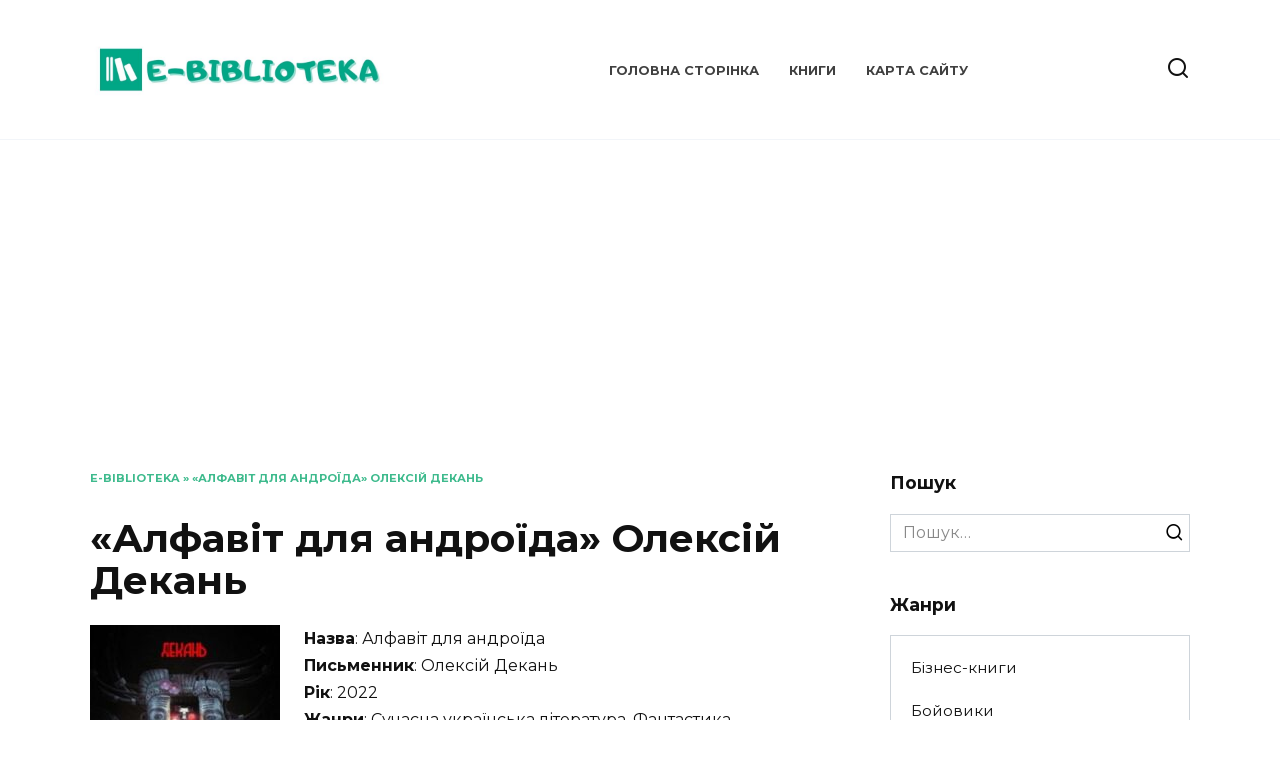

--- FILE ---
content_type: text/html; charset=UTF-8
request_url: https://ebiblioteka.com.ua/alfavit-dlia-androida-oleksiy-dekan/
body_size: 16749
content:
<!doctype html>
<html lang="uk">
<head>
	<meta charset="UTF-8">
	<meta name="viewport" content="width=device-width, initial-scale=1">

	<meta name='robots' content='index, follow, max-image-preview:large, max-snippet:-1, max-video-preview:-1' />
	<style>img:is([sizes="auto" i], [sizes^="auto," i]) { contain-intrinsic-size: 3000px 1500px }</style>
	
	<!-- This site is optimized with the Yoast SEO plugin v19.3 - https://yoast.com/wordpress/plugins/seo/ -->
	<title>«Алфавіт для андроїда» Олексій Декань 🔥 Скачати (Завантажити) безкоштовно книгу (txt, rtf, pdf, epub, fb2) 🇺🇦УКРАЇНСЬКОЮ мовою</title>
	<meta name="description" content="📩 Скачати книгу «Алфавіт для андроїда» Олексій Декань 🇺🇦УКРАЇНСЬКОЮ мовою🇺🇦 на телефон, ipad, iphone, android у форматах txt, rtf, pdf, epub, fb2. Читати та слухати онлайн БЕЗКОШТОВНО!" />
	<link rel="canonical" href="https://ebiblioteka.com.ua/alfavit-dlia-androida-oleksiy-dekan/" />
	<meta property="og:locale" content="uk_UA" />
	<meta property="og:type" content="article" />
	<meta property="og:title" content="«Алфавіт для андроїда» Олексій Декань 🔥 Скачати (Завантажити) безкоштовно книгу (txt, rtf, pdf, epub, fb2) 🇺🇦УКРАЇНСЬКОЮ мовою" />
	<meta property="og:description" content="📩 Скачати книгу «Алфавіт для андроїда» Олексій Декань 🇺🇦УКРАЇНСЬКОЮ мовою🇺🇦 на телефон, ipad, iphone, android у форматах txt, rtf, pdf, epub, fb2. Читати та слухати онлайн БЕЗКОШТОВНО!" />
	<meta property="og:url" content="https://ebiblioteka.com.ua/alfavit-dlia-androida-oleksiy-dekan/" />
	<meta property="og:site_name" content="E-Biblioteka" />
	<meta property="article:published_time" content="2023-02-26T09:30:15+00:00" />
	<meta property="og:image" content="https://ebiblioteka.com.ua/wp-content/uploads/2023/02/alfavit-dlya-androyida-237x375-1-190x300-1.jpg" />
	<meta property="og:image:width" content="190" />
	<meta property="og:image:height" content="300" />
	<meta property="og:image:type" content="image/jpeg" />
	<meta name="author" content="mrfomin92" />
	<meta name="twitter:card" content="summary_large_image" />
	<meta name="twitter:label1" content="Автор" />
	<meta name="twitter:data1" content="mrfomin92" />
	<script type="application/ld+json" class="yoast-schema-graph">{"@context":"https://schema.org","@graph":[{"@type":"WebSite","@id":"https://ebiblioteka.com.ua/#website","url":"https://ebiblioteka.com.ua/","name":"E-Biblioteka","description":"","potentialAction":[{"@type":"SearchAction","target":{"@type":"EntryPoint","urlTemplate":"https://ebiblioteka.com.ua/?s={search_term_string}"},"query-input":"required name=search_term_string"}],"inLanguage":"uk"},{"@type":"ImageObject","inLanguage":"uk","@id":"https://ebiblioteka.com.ua/alfavit-dlia-androida-oleksiy-dekan/#primaryimage","url":"https://ebiblioteka.com.ua/wp-content/uploads/2023/02/alfavit-dlya-androyida-237x375-1-190x300-1.jpg","contentUrl":"https://ebiblioteka.com.ua/wp-content/uploads/2023/02/alfavit-dlya-androyida-237x375-1-190x300-1.jpg","width":190,"height":300,"caption":"«Алфавіт для андроїда» Олексій Декань"},{"@type":"WebPage","@id":"https://ebiblioteka.com.ua/alfavit-dlia-androida-oleksiy-dekan/","url":"https://ebiblioteka.com.ua/alfavit-dlia-androida-oleksiy-dekan/","name":"«Алфавіт для андроїда» Олексій Декань 🔥 Скачати (Завантажити) безкоштовно книгу (txt, rtf, pdf, epub, fb2) 🇺🇦УКРАЇНСЬКОЮ мовою","isPartOf":{"@id":"https://ebiblioteka.com.ua/#website"},"primaryImageOfPage":{"@id":"https://ebiblioteka.com.ua/alfavit-dlia-androida-oleksiy-dekan/#primaryimage"},"datePublished":"2023-02-26T09:30:15+00:00","dateModified":"2023-02-26T09:30:15+00:00","author":{"@id":"https://ebiblioteka.com.ua/#/schema/person/9d85b73964a41fdb8040387cb4e2b0e7"},"description":"📩 Скачати книгу «Алфавіт для андроїда» Олексій Декань 🇺🇦УКРАЇНСЬКОЮ мовою🇺🇦 на телефон, ipad, iphone, android у форматах txt, rtf, pdf, epub, fb2. Читати та слухати онлайн БЕЗКОШТОВНО!","breadcrumb":{"@id":"https://ebiblioteka.com.ua/alfavit-dlia-androida-oleksiy-dekan/#breadcrumb"},"inLanguage":"uk","potentialAction":[{"@type":"ReadAction","target":["https://ebiblioteka.com.ua/alfavit-dlia-androida-oleksiy-dekan/"]}]},{"@type":"BreadcrumbList","@id":"https://ebiblioteka.com.ua/alfavit-dlia-androida-oleksiy-dekan/#breadcrumb","itemListElement":[{"@type":"ListItem","position":1,"name":"E-biblioteka","item":"https://ebiblioteka.com.ua/"},{"@type":"ListItem","position":2,"name":"«Алфавіт для андроїда» Олексій Декань"}]},{"@type":"Person","@id":"https://ebiblioteka.com.ua/#/schema/person/9d85b73964a41fdb8040387cb4e2b0e7","name":"mrfomin92","image":{"@type":"ImageObject","inLanguage":"uk","@id":"https://ebiblioteka.com.ua/#/schema/person/image/","url":"https://secure.gravatar.com/avatar/5eef3f97af594a0272e05122478721aca12387dc38aa6505dea64826bc8072be?s=96&d=mm&r=g","contentUrl":"https://secure.gravatar.com/avatar/5eef3f97af594a0272e05122478721aca12387dc38aa6505dea64826bc8072be?s=96&d=mm&r=g","caption":"mrfomin92"},"sameAs":["https://ebiblioteka.com.ua"]}]}</script>
	<!-- / Yoast SEO plugin. -->


<link rel='dns-prefetch' href='//fonts.googleapis.com' />
<link rel="alternate" type="application/rss+xml" title="E-Biblioteka &raquo; «Алфавіт для андроїда» Олексій Декань Канал коментарів" href="https://ebiblioteka.com.ua/alfavit-dlia-androida-oleksiy-dekan/feed/" />
<script type="text/javascript">
/* <![CDATA[ */
window._wpemojiSettings = {"baseUrl":"https:\/\/s.w.org\/images\/core\/emoji\/16.0.1\/72x72\/","ext":".png","svgUrl":"https:\/\/s.w.org\/images\/core\/emoji\/16.0.1\/svg\/","svgExt":".svg","source":{"concatemoji":"https:\/\/ebiblioteka.com.ua\/wp-includes\/js\/wp-emoji-release.min.js?ver=6.8.3"}};
/*! This file is auto-generated */
!function(s,n){var o,i,e;function c(e){try{var t={supportTests:e,timestamp:(new Date).valueOf()};sessionStorage.setItem(o,JSON.stringify(t))}catch(e){}}function p(e,t,n){e.clearRect(0,0,e.canvas.width,e.canvas.height),e.fillText(t,0,0);var t=new Uint32Array(e.getImageData(0,0,e.canvas.width,e.canvas.height).data),a=(e.clearRect(0,0,e.canvas.width,e.canvas.height),e.fillText(n,0,0),new Uint32Array(e.getImageData(0,0,e.canvas.width,e.canvas.height).data));return t.every(function(e,t){return e===a[t]})}function u(e,t){e.clearRect(0,0,e.canvas.width,e.canvas.height),e.fillText(t,0,0);for(var n=e.getImageData(16,16,1,1),a=0;a<n.data.length;a++)if(0!==n.data[a])return!1;return!0}function f(e,t,n,a){switch(t){case"flag":return n(e,"\ud83c\udff3\ufe0f\u200d\u26a7\ufe0f","\ud83c\udff3\ufe0f\u200b\u26a7\ufe0f")?!1:!n(e,"\ud83c\udde8\ud83c\uddf6","\ud83c\udde8\u200b\ud83c\uddf6")&&!n(e,"\ud83c\udff4\udb40\udc67\udb40\udc62\udb40\udc65\udb40\udc6e\udb40\udc67\udb40\udc7f","\ud83c\udff4\u200b\udb40\udc67\u200b\udb40\udc62\u200b\udb40\udc65\u200b\udb40\udc6e\u200b\udb40\udc67\u200b\udb40\udc7f");case"emoji":return!a(e,"\ud83e\udedf")}return!1}function g(e,t,n,a){var r="undefined"!=typeof WorkerGlobalScope&&self instanceof WorkerGlobalScope?new OffscreenCanvas(300,150):s.createElement("canvas"),o=r.getContext("2d",{willReadFrequently:!0}),i=(o.textBaseline="top",o.font="600 32px Arial",{});return e.forEach(function(e){i[e]=t(o,e,n,a)}),i}function t(e){var t=s.createElement("script");t.src=e,t.defer=!0,s.head.appendChild(t)}"undefined"!=typeof Promise&&(o="wpEmojiSettingsSupports",i=["flag","emoji"],n.supports={everything:!0,everythingExceptFlag:!0},e=new Promise(function(e){s.addEventListener("DOMContentLoaded",e,{once:!0})}),new Promise(function(t){var n=function(){try{var e=JSON.parse(sessionStorage.getItem(o));if("object"==typeof e&&"number"==typeof e.timestamp&&(new Date).valueOf()<e.timestamp+604800&&"object"==typeof e.supportTests)return e.supportTests}catch(e){}return null}();if(!n){if("undefined"!=typeof Worker&&"undefined"!=typeof OffscreenCanvas&&"undefined"!=typeof URL&&URL.createObjectURL&&"undefined"!=typeof Blob)try{var e="postMessage("+g.toString()+"("+[JSON.stringify(i),f.toString(),p.toString(),u.toString()].join(",")+"));",a=new Blob([e],{type:"text/javascript"}),r=new Worker(URL.createObjectURL(a),{name:"wpTestEmojiSupports"});return void(r.onmessage=function(e){c(n=e.data),r.terminate(),t(n)})}catch(e){}c(n=g(i,f,p,u))}t(n)}).then(function(e){for(var t in e)n.supports[t]=e[t],n.supports.everything=n.supports.everything&&n.supports[t],"flag"!==t&&(n.supports.everythingExceptFlag=n.supports.everythingExceptFlag&&n.supports[t]);n.supports.everythingExceptFlag=n.supports.everythingExceptFlag&&!n.supports.flag,n.DOMReady=!1,n.readyCallback=function(){n.DOMReady=!0}}).then(function(){return e}).then(function(){var e;n.supports.everything||(n.readyCallback(),(e=n.source||{}).concatemoji?t(e.concatemoji):e.wpemoji&&e.twemoji&&(t(e.twemoji),t(e.wpemoji)))}))}((window,document),window._wpemojiSettings);
/* ]]> */
</script>

<style id='wp-emoji-styles-inline-css' type='text/css'>

	img.wp-smiley, img.emoji {
		display: inline !important;
		border: none !important;
		box-shadow: none !important;
		height: 1em !important;
		width: 1em !important;
		margin: 0 0.07em !important;
		vertical-align: -0.1em !important;
		background: none !important;
		padding: 0 !important;
	}
</style>
<link rel='stylesheet' id='wp-block-library-css' href='https://ebiblioteka.com.ua/wp-includes/css/dist/block-library/style.min.css?ver=6.8.3'  media='all' />
<style id='wp-block-library-theme-inline-css' type='text/css'>
.wp-block-audio :where(figcaption){color:#555;font-size:13px;text-align:center}.is-dark-theme .wp-block-audio :where(figcaption){color:#ffffffa6}.wp-block-audio{margin:0 0 1em}.wp-block-code{border:1px solid #ccc;border-radius:4px;font-family:Menlo,Consolas,monaco,monospace;padding:.8em 1em}.wp-block-embed :where(figcaption){color:#555;font-size:13px;text-align:center}.is-dark-theme .wp-block-embed :where(figcaption){color:#ffffffa6}.wp-block-embed{margin:0 0 1em}.blocks-gallery-caption{color:#555;font-size:13px;text-align:center}.is-dark-theme .blocks-gallery-caption{color:#ffffffa6}:root :where(.wp-block-image figcaption){color:#555;font-size:13px;text-align:center}.is-dark-theme :root :where(.wp-block-image figcaption){color:#ffffffa6}.wp-block-image{margin:0 0 1em}.wp-block-pullquote{border-bottom:4px solid;border-top:4px solid;color:currentColor;margin-bottom:1.75em}.wp-block-pullquote cite,.wp-block-pullquote footer,.wp-block-pullquote__citation{color:currentColor;font-size:.8125em;font-style:normal;text-transform:uppercase}.wp-block-quote{border-left:.25em solid;margin:0 0 1.75em;padding-left:1em}.wp-block-quote cite,.wp-block-quote footer{color:currentColor;font-size:.8125em;font-style:normal;position:relative}.wp-block-quote:where(.has-text-align-right){border-left:none;border-right:.25em solid;padding-left:0;padding-right:1em}.wp-block-quote:where(.has-text-align-center){border:none;padding-left:0}.wp-block-quote.is-large,.wp-block-quote.is-style-large,.wp-block-quote:where(.is-style-plain){border:none}.wp-block-search .wp-block-search__label{font-weight:700}.wp-block-search__button{border:1px solid #ccc;padding:.375em .625em}:where(.wp-block-group.has-background){padding:1.25em 2.375em}.wp-block-separator.has-css-opacity{opacity:.4}.wp-block-separator{border:none;border-bottom:2px solid;margin-left:auto;margin-right:auto}.wp-block-separator.has-alpha-channel-opacity{opacity:1}.wp-block-separator:not(.is-style-wide):not(.is-style-dots){width:100px}.wp-block-separator.has-background:not(.is-style-dots){border-bottom:none;height:1px}.wp-block-separator.has-background:not(.is-style-wide):not(.is-style-dots){height:2px}.wp-block-table{margin:0 0 1em}.wp-block-table td,.wp-block-table th{word-break:normal}.wp-block-table :where(figcaption){color:#555;font-size:13px;text-align:center}.is-dark-theme .wp-block-table :where(figcaption){color:#ffffffa6}.wp-block-video :where(figcaption){color:#555;font-size:13px;text-align:center}.is-dark-theme .wp-block-video :where(figcaption){color:#ffffffa6}.wp-block-video{margin:0 0 1em}:root :where(.wp-block-template-part.has-background){margin-bottom:0;margin-top:0;padding:1.25em 2.375em}
</style>
<style id='classic-theme-styles-inline-css' type='text/css'>
/*! This file is auto-generated */
.wp-block-button__link{color:#fff;background-color:#32373c;border-radius:9999px;box-shadow:none;text-decoration:none;padding:calc(.667em + 2px) calc(1.333em + 2px);font-size:1.125em}.wp-block-file__button{background:#32373c;color:#fff;text-decoration:none}
</style>
<style id='global-styles-inline-css' type='text/css'>
:root{--wp--preset--aspect-ratio--square: 1;--wp--preset--aspect-ratio--4-3: 4/3;--wp--preset--aspect-ratio--3-4: 3/4;--wp--preset--aspect-ratio--3-2: 3/2;--wp--preset--aspect-ratio--2-3: 2/3;--wp--preset--aspect-ratio--16-9: 16/9;--wp--preset--aspect-ratio--9-16: 9/16;--wp--preset--color--black: #000000;--wp--preset--color--cyan-bluish-gray: #abb8c3;--wp--preset--color--white: #ffffff;--wp--preset--color--pale-pink: #f78da7;--wp--preset--color--vivid-red: #cf2e2e;--wp--preset--color--luminous-vivid-orange: #ff6900;--wp--preset--color--luminous-vivid-amber: #fcb900;--wp--preset--color--light-green-cyan: #7bdcb5;--wp--preset--color--vivid-green-cyan: #00d084;--wp--preset--color--pale-cyan-blue: #8ed1fc;--wp--preset--color--vivid-cyan-blue: #0693e3;--wp--preset--color--vivid-purple: #9b51e0;--wp--preset--gradient--vivid-cyan-blue-to-vivid-purple: linear-gradient(135deg,rgba(6,147,227,1) 0%,rgb(155,81,224) 100%);--wp--preset--gradient--light-green-cyan-to-vivid-green-cyan: linear-gradient(135deg,rgb(122,220,180) 0%,rgb(0,208,130) 100%);--wp--preset--gradient--luminous-vivid-amber-to-luminous-vivid-orange: linear-gradient(135deg,rgba(252,185,0,1) 0%,rgba(255,105,0,1) 100%);--wp--preset--gradient--luminous-vivid-orange-to-vivid-red: linear-gradient(135deg,rgba(255,105,0,1) 0%,rgb(207,46,46) 100%);--wp--preset--gradient--very-light-gray-to-cyan-bluish-gray: linear-gradient(135deg,rgb(238,238,238) 0%,rgb(169,184,195) 100%);--wp--preset--gradient--cool-to-warm-spectrum: linear-gradient(135deg,rgb(74,234,220) 0%,rgb(151,120,209) 20%,rgb(207,42,186) 40%,rgb(238,44,130) 60%,rgb(251,105,98) 80%,rgb(254,248,76) 100%);--wp--preset--gradient--blush-light-purple: linear-gradient(135deg,rgb(255,206,236) 0%,rgb(152,150,240) 100%);--wp--preset--gradient--blush-bordeaux: linear-gradient(135deg,rgb(254,205,165) 0%,rgb(254,45,45) 50%,rgb(107,0,62) 100%);--wp--preset--gradient--luminous-dusk: linear-gradient(135deg,rgb(255,203,112) 0%,rgb(199,81,192) 50%,rgb(65,88,208) 100%);--wp--preset--gradient--pale-ocean: linear-gradient(135deg,rgb(255,245,203) 0%,rgb(182,227,212) 50%,rgb(51,167,181) 100%);--wp--preset--gradient--electric-grass: linear-gradient(135deg,rgb(202,248,128) 0%,rgb(113,206,126) 100%);--wp--preset--gradient--midnight: linear-gradient(135deg,rgb(2,3,129) 0%,rgb(40,116,252) 100%);--wp--preset--font-size--small: 19.5px;--wp--preset--font-size--medium: 20px;--wp--preset--font-size--large: 36.5px;--wp--preset--font-size--x-large: 42px;--wp--preset--font-size--normal: 22px;--wp--preset--font-size--huge: 49.5px;--wp--preset--spacing--20: 0.44rem;--wp--preset--spacing--30: 0.67rem;--wp--preset--spacing--40: 1rem;--wp--preset--spacing--50: 1.5rem;--wp--preset--spacing--60: 2.25rem;--wp--preset--spacing--70: 3.38rem;--wp--preset--spacing--80: 5.06rem;--wp--preset--shadow--natural: 6px 6px 9px rgba(0, 0, 0, 0.2);--wp--preset--shadow--deep: 12px 12px 50px rgba(0, 0, 0, 0.4);--wp--preset--shadow--sharp: 6px 6px 0px rgba(0, 0, 0, 0.2);--wp--preset--shadow--outlined: 6px 6px 0px -3px rgba(255, 255, 255, 1), 6px 6px rgba(0, 0, 0, 1);--wp--preset--shadow--crisp: 6px 6px 0px rgba(0, 0, 0, 1);}:where(.is-layout-flex){gap: 0.5em;}:where(.is-layout-grid){gap: 0.5em;}body .is-layout-flex{display: flex;}.is-layout-flex{flex-wrap: wrap;align-items: center;}.is-layout-flex > :is(*, div){margin: 0;}body .is-layout-grid{display: grid;}.is-layout-grid > :is(*, div){margin: 0;}:where(.wp-block-columns.is-layout-flex){gap: 2em;}:where(.wp-block-columns.is-layout-grid){gap: 2em;}:where(.wp-block-post-template.is-layout-flex){gap: 1.25em;}:where(.wp-block-post-template.is-layout-grid){gap: 1.25em;}.has-black-color{color: var(--wp--preset--color--black) !important;}.has-cyan-bluish-gray-color{color: var(--wp--preset--color--cyan-bluish-gray) !important;}.has-white-color{color: var(--wp--preset--color--white) !important;}.has-pale-pink-color{color: var(--wp--preset--color--pale-pink) !important;}.has-vivid-red-color{color: var(--wp--preset--color--vivid-red) !important;}.has-luminous-vivid-orange-color{color: var(--wp--preset--color--luminous-vivid-orange) !important;}.has-luminous-vivid-amber-color{color: var(--wp--preset--color--luminous-vivid-amber) !important;}.has-light-green-cyan-color{color: var(--wp--preset--color--light-green-cyan) !important;}.has-vivid-green-cyan-color{color: var(--wp--preset--color--vivid-green-cyan) !important;}.has-pale-cyan-blue-color{color: var(--wp--preset--color--pale-cyan-blue) !important;}.has-vivid-cyan-blue-color{color: var(--wp--preset--color--vivid-cyan-blue) !important;}.has-vivid-purple-color{color: var(--wp--preset--color--vivid-purple) !important;}.has-black-background-color{background-color: var(--wp--preset--color--black) !important;}.has-cyan-bluish-gray-background-color{background-color: var(--wp--preset--color--cyan-bluish-gray) !important;}.has-white-background-color{background-color: var(--wp--preset--color--white) !important;}.has-pale-pink-background-color{background-color: var(--wp--preset--color--pale-pink) !important;}.has-vivid-red-background-color{background-color: var(--wp--preset--color--vivid-red) !important;}.has-luminous-vivid-orange-background-color{background-color: var(--wp--preset--color--luminous-vivid-orange) !important;}.has-luminous-vivid-amber-background-color{background-color: var(--wp--preset--color--luminous-vivid-amber) !important;}.has-light-green-cyan-background-color{background-color: var(--wp--preset--color--light-green-cyan) !important;}.has-vivid-green-cyan-background-color{background-color: var(--wp--preset--color--vivid-green-cyan) !important;}.has-pale-cyan-blue-background-color{background-color: var(--wp--preset--color--pale-cyan-blue) !important;}.has-vivid-cyan-blue-background-color{background-color: var(--wp--preset--color--vivid-cyan-blue) !important;}.has-vivid-purple-background-color{background-color: var(--wp--preset--color--vivid-purple) !important;}.has-black-border-color{border-color: var(--wp--preset--color--black) !important;}.has-cyan-bluish-gray-border-color{border-color: var(--wp--preset--color--cyan-bluish-gray) !important;}.has-white-border-color{border-color: var(--wp--preset--color--white) !important;}.has-pale-pink-border-color{border-color: var(--wp--preset--color--pale-pink) !important;}.has-vivid-red-border-color{border-color: var(--wp--preset--color--vivid-red) !important;}.has-luminous-vivid-orange-border-color{border-color: var(--wp--preset--color--luminous-vivid-orange) !important;}.has-luminous-vivid-amber-border-color{border-color: var(--wp--preset--color--luminous-vivid-amber) !important;}.has-light-green-cyan-border-color{border-color: var(--wp--preset--color--light-green-cyan) !important;}.has-vivid-green-cyan-border-color{border-color: var(--wp--preset--color--vivid-green-cyan) !important;}.has-pale-cyan-blue-border-color{border-color: var(--wp--preset--color--pale-cyan-blue) !important;}.has-vivid-cyan-blue-border-color{border-color: var(--wp--preset--color--vivid-cyan-blue) !important;}.has-vivid-purple-border-color{border-color: var(--wp--preset--color--vivid-purple) !important;}.has-vivid-cyan-blue-to-vivid-purple-gradient-background{background: var(--wp--preset--gradient--vivid-cyan-blue-to-vivid-purple) !important;}.has-light-green-cyan-to-vivid-green-cyan-gradient-background{background: var(--wp--preset--gradient--light-green-cyan-to-vivid-green-cyan) !important;}.has-luminous-vivid-amber-to-luminous-vivid-orange-gradient-background{background: var(--wp--preset--gradient--luminous-vivid-amber-to-luminous-vivid-orange) !important;}.has-luminous-vivid-orange-to-vivid-red-gradient-background{background: var(--wp--preset--gradient--luminous-vivid-orange-to-vivid-red) !important;}.has-very-light-gray-to-cyan-bluish-gray-gradient-background{background: var(--wp--preset--gradient--very-light-gray-to-cyan-bluish-gray) !important;}.has-cool-to-warm-spectrum-gradient-background{background: var(--wp--preset--gradient--cool-to-warm-spectrum) !important;}.has-blush-light-purple-gradient-background{background: var(--wp--preset--gradient--blush-light-purple) !important;}.has-blush-bordeaux-gradient-background{background: var(--wp--preset--gradient--blush-bordeaux) !important;}.has-luminous-dusk-gradient-background{background: var(--wp--preset--gradient--luminous-dusk) !important;}.has-pale-ocean-gradient-background{background: var(--wp--preset--gradient--pale-ocean) !important;}.has-electric-grass-gradient-background{background: var(--wp--preset--gradient--electric-grass) !important;}.has-midnight-gradient-background{background: var(--wp--preset--gradient--midnight) !important;}.has-small-font-size{font-size: var(--wp--preset--font-size--small) !important;}.has-medium-font-size{font-size: var(--wp--preset--font-size--medium) !important;}.has-large-font-size{font-size: var(--wp--preset--font-size--large) !important;}.has-x-large-font-size{font-size: var(--wp--preset--font-size--x-large) !important;}
:where(.wp-block-post-template.is-layout-flex){gap: 1.25em;}:where(.wp-block-post-template.is-layout-grid){gap: 1.25em;}
:where(.wp-block-columns.is-layout-flex){gap: 2em;}:where(.wp-block-columns.is-layout-grid){gap: 2em;}
:root :where(.wp-block-pullquote){font-size: 1.5em;line-height: 1.6;}
</style>
<link rel='stylesheet' id='google-fonts-css' href='https://fonts.googleapis.com/css?family=Montserrat%3A400%2C400i%2C700&#038;subset=cyrillic&#038;display=swap&#038;ver=6.8.3'  media='all' />
<link rel='stylesheet' id='reboot-style-css' href='https://ebiblioteka.com.ua/wp-content/themes/reboot/assets/css/style.min.css?ver=1.4.3'  media='all' />
<script type="text/javascript" src="https://ebiblioteka.com.ua/wp-includes/js/jquery/jquery.min.js?ver=3.7.1" id="jquery-core-js"></script>
<script type="text/javascript" src="https://ebiblioteka.com.ua/wp-includes/js/jquery/jquery-migrate.min.js?ver=3.4.1" id="jquery-migrate-js"></script>
<link rel="https://api.w.org/" href="https://ebiblioteka.com.ua/wp-json/" /><link rel="alternate" title="JSON" type="application/json" href="https://ebiblioteka.com.ua/wp-json/wp/v2/posts/7556" /><link rel="EditURI" type="application/rsd+xml" title="RSD" href="https://ebiblioteka.com.ua/xmlrpc.php?rsd" />
<meta name="generator" content="WordPress 6.8.3" />
<link rel='shortlink' href='https://ebiblioteka.com.ua/?p=7556' />
<link rel="alternate" title="oEmbed (JSON)" type="application/json+oembed" href="https://ebiblioteka.com.ua/wp-json/oembed/1.0/embed?url=https%3A%2F%2Febiblioteka.com.ua%2Falfavit-dlia-androida-oleksiy-dekan%2F" />
<link rel="alternate" title="oEmbed (XML)" type="text/xml+oembed" href="https://ebiblioteka.com.ua/wp-json/oembed/1.0/embed?url=https%3A%2F%2Febiblioteka.com.ua%2Falfavit-dlia-androida-oleksiy-dekan%2F&#038;format=xml" />
<link rel="preload" href="https://ebiblioteka.com.ua/wp-content/themes/reboot/assets/fonts/wpshop-core.ttf" as="font" crossorigin>
    <style>::selection, .card-slider__category, .card-slider-container .swiper-pagination-bullet-active, .post-card--grid .post-card__thumbnail:before, .post-card:not(.post-card--small) .post-card__thumbnail a:before, .post-card:not(.post-card--small) .post-card__category,  .post-box--high .post-box__category span, .post-box--wide .post-box__category span, .page-separator, .pagination .nav-links .page-numbers:not(.dots):not(.current):before, .btn, .btn-primary:hover, .btn-primary:not(:disabled):not(.disabled).active, .btn-primary:not(:disabled):not(.disabled):active, .show>.btn-primary.dropdown-toggle, .comment-respond .form-submit input, .page-links__item{background-color:#0faa71}.entry-image--big .entry-image__body .post-card__category a, .home-text ul:not([class])>li:before, .page-content ul:not([class])>li:before, .taxonomy-description ul:not([class])>li:before, .widget-area .widget_categories ul.menu li a:before, .widget-area .widget_categories ul.menu li span:before, .widget-area .widget_categories>ul li a:before, .widget-area .widget_categories>ul li span:before, .widget-area .widget_nav_menu ul.menu li a:before, .widget-area .widget_nav_menu ul.menu li span:before, .widget-area .widget_nav_menu>ul li a:before, .widget-area .widget_nav_menu>ul li span:before, .page-links .page-numbers:not(.dots):not(.current):before, .page-links .post-page-numbers:not(.dots):not(.current):before, .pagination .nav-links .page-numbers:not(.dots):not(.current):before, .pagination .nav-links .post-page-numbers:not(.dots):not(.current):before, .entry-image--full .entry-image__body .post-card__category a, .entry-image--fullscreen .entry-image__body .post-card__category a, .entry-image--wide .entry-image__body .post-card__category a{background-color:#0faa71}.comment-respond input:focus, select:focus, textarea:focus, .post-card--grid.post-card--thumbnail-no, .post-card--standard:after, .post-card--related.post-card--thumbnail-no:hover, .spoiler-box, .btn-primary, .btn-primary:hover, .btn-primary:not(:disabled):not(.disabled).active, .btn-primary:not(:disabled):not(.disabled):active, .show>.btn-primary.dropdown-toggle, .inp:focus, .entry-tag:focus, .entry-tag:hover, .search-screen .search-form .search-field:focus, .entry-content ul:not([class])>li:before, .text-content ul:not([class])>li:before, .page-content ul:not([class])>li:before, .taxonomy-description ul:not([class])>li:before, .entry-content blockquote,
        .input:focus, input[type=color]:focus, input[type=date]:focus, input[type=datetime-local]:focus, input[type=datetime]:focus, input[type=email]:focus, input[type=month]:focus, input[type=number]:focus, input[type=password]:focus, input[type=range]:focus, input[type=search]:focus, input[type=tel]:focus, input[type=text]:focus, input[type=time]:focus, input[type=url]:focus, input[type=week]:focus, select:focus, textarea:focus{border-color:#0faa71 !important}.post-card--small .post-card__category, .post-card__author:before, .post-card__comments:before, .post-card__date:before, .post-card__like:before, .post-card__views:before, .entry-author:before, .entry-date:before, .entry-time:before, .entry-views:before, .entry-content ol:not([class])>li:before, .text-content ol:not([class])>li:before, .entry-content blockquote:before, .spoiler-box__title:after, .search-icon:hover:before, .search-form .search-submit:hover:before, .star-rating-item.hover,
        .comment-list .bypostauthor>.comment-body .comment-author:after,
        .breadcrumb a, .breadcrumb span,
        .search-screen .search-form .search-submit:before, 
        .star-rating--score-1:not(.hover) .star-rating-item:nth-child(1),
        .star-rating--score-2:not(.hover) .star-rating-item:nth-child(1), .star-rating--score-2:not(.hover) .star-rating-item:nth-child(2),
        .star-rating--score-3:not(.hover) .star-rating-item:nth-child(1), .star-rating--score-3:not(.hover) .star-rating-item:nth-child(2), .star-rating--score-3:not(.hover) .star-rating-item:nth-child(3),
        .star-rating--score-4:not(.hover) .star-rating-item:nth-child(1), .star-rating--score-4:not(.hover) .star-rating-item:nth-child(2), .star-rating--score-4:not(.hover) .star-rating-item:nth-child(3), .star-rating--score-4:not(.hover) .star-rating-item:nth-child(4),
        .star-rating--score-5:not(.hover) .star-rating-item:nth-child(1), .star-rating--score-5:not(.hover) .star-rating-item:nth-child(2), .star-rating--score-5:not(.hover) .star-rating-item:nth-child(3), .star-rating--score-5:not(.hover) .star-rating-item:nth-child(4), .star-rating--score-5:not(.hover) .star-rating-item:nth-child(5){color:#0faa71}@media (max-width: 991px){.widget-area{display: block; margin: 0 auto}}</style>
<link rel="icon" href="https://ebiblioteka.com.ua/wp-content/uploads/2022/07/cropped-Дизайн-без-названия-2022-07-13T105307.896-32x32.jpg" sizes="32x32" />
<link rel="icon" href="https://ebiblioteka.com.ua/wp-content/uploads/2022/07/cropped-Дизайн-без-названия-2022-07-13T105307.896-192x192.jpg" sizes="192x192" />
<link rel="apple-touch-icon" href="https://ebiblioteka.com.ua/wp-content/uploads/2022/07/cropped-Дизайн-без-названия-2022-07-13T105307.896-180x180.jpg" />
<meta name="msapplication-TileImage" content="https://ebiblioteka.com.ua/wp-content/uploads/2022/07/cropped-Дизайн-без-названия-2022-07-13T105307.896-270x270.jpg" />
    	<!-- Google tag (gtag.js) -->
<script async src="https://www.googletagmanager.com/gtag/js?id=G-KPCMW59W81"></script>
<script>
  window.dataLayer = window.dataLayer || [];
  function gtag(){dataLayer.push(arguments);}
  gtag('js', new Date());

  gtag('config', 'G-KPCMW59W81');
</script>
	<!-- Global site tag (gtag.js) - Google Analytics -->
<script async src="https://www.googletagmanager.com/gtag/js?id=UA-238355683-1"></script>
<script>
  window.dataLayer = window.dataLayer || [];
  function gtag(){dataLayer.push(arguments);}
  gtag('js', new Date());

  gtag('config', 'UA-238355683-1');
</script>
	<script async src="https://pagead2.googlesyndication.com/pagead/js/adsbygoogle.js?client=ca-pub-0844652569170025"
     crossorigin="anonymous"></script>

</head>

<body class="wp-singular post-template-default single single-post postid-7556 single-format-standard wp-embed-responsive wp-theme-reboot sidebar-right">



<div id="page" class="site">
    <a class="skip-link screen-reader-text" href="#content">Перейти до вмісту</a>

    <div class="search-screen-overlay js-search-screen-overlay"></div>
    <div class="search-screen js-search-screen">
        
<form role="search" method="get" class="search-form" action="https://ebiblioteka.com.ua/">
    <label>
        <span class="screen-reader-text">Search for:</span>
        <input type="search" class="search-field" placeholder="Пошук…" value="" name="s">
    </label>
    <button type="submit" class="search-submit"></button>
</form>    </div>

    

<header id="masthead" class="site-header full" itemscope itemtype="http://schema.org/WPHeader">
    <div class="site-header-inner fixed">

        <div class="humburger js-humburger"><span></span><span></span><span></span></div>

        
<div class="site-branding">

    <div class="site-logotype"><a href="https://ebiblioteka.com.ua/"><img src="https://ebiblioteka.com.ua/wp-content/uploads/2022/07/El-Livros-6.jpg" alt="E-Biblioteka"></a></div></div><!-- .site-branding --><div class="top-menu"><ul id="top-menu" class="menu"><li id="menu-item-12" class="menu-item menu-item-type-custom menu-item-object-custom menu-item-home menu-item-12"><a href="https://ebiblioteka.com.ua/">Головна сторінка</a></li>
<li id="menu-item-657" class="menu-item menu-item-type-custom menu-item-object-custom menu-item-657"><a href="https://ebiblioteka.com.ua/category/knyhy/">Книги</a></li>
<li id="menu-item-14" class="menu-item menu-item-type-post_type menu-item-object-post menu-item-14"><a href="https://ebiblioteka.com.ua/karta-sayta/">Карта сайту</a></li>
</ul></div>                <div class="header-search">
                    <span class="search-icon js-search-icon"></span>
                </div>
            
    </div>
</header><!-- #masthead -->


    
    <nav id="site-navigation" class="main-navigation fixed" style="display: none;">
        <div class="main-navigation-inner full">
            <ul id="header_menu"></ul>
        </div>
    </nav>
    <div class="container header-separator"></div>


    <div class="mobile-menu-placeholder js-mobile-menu-placeholder"></div>
    
	
    <div id="content" class="site-content fixed">

        
        <div class="site-content-inner">
    
        
        <div id="primary" class="content-area" itemscope itemtype="http://schema.org/Article">
            <main id="main" class="site-main article-card">

                
<article id="post-7556" class="article-post post-7556 post type-post status-publish format-standard has-post-thumbnail  category-suchasna-ukrainska-literatura category-knyhy category-fantastyka">

    
        <div class="breadcrumb" id="breadcrumbs"><span><span><a href="https://ebiblioteka.com.ua/">E-biblioteka</a> » <span class="breadcrumb_last" aria-current="page">«Алфавіт для андроїда» Олексій Декань</span></span></span></div>
                                <h1 class="entry-title" itemprop="headline">«Алфавіт для андроїда» Олексій Декань</h1>
                    
        
        
    
    
    
    <div class="entry-content" itemprop="articleBody">
        <p><span itemprop="image" itemscope itemtype="https://schema.org/ImageObject"><img itemprop="url image" decoding="async" class="size-full wp-image-7557 alignleft" src="https://ebiblioteka.com.ua/wp-content/uploads/2023/02/alfavit-dlya-androyida-237x375-1-190x300-1.jpg" alt="«Алфавіт для андроїда» Олексій Декань" width="190" height="300" /><meta itemprop="width" content="190"><meta itemprop="height" content="300"></span><strong>Назва</strong>: Алфавіт для андроїда<br />
<strong>Письменник</strong>: Олексій Декань<br />
<strong>Рік</strong>: 2022<br />
<strong>Жанри</strong>: Сучасна українська література, Фантастика</p>
<p>&nbsp;</p>
<p>&nbsp;</p>
<p>&nbsp;</p>
<h2 style="text-align: center;">Анотація до книги «Алфавіт для андроїда» Олексій Декань</h2>
<p>«Алфавіт для Андроїда» не залишить байдужими любителів класичної наукової та соціальної фантастики. Автор знову експериментує з сумішшю літературних жанрів, поєднуючи НФ з детективом, горором, патріотичними, філософськими та етнографічними притчами. І знову окремі історії розповідають нам про ймовірний розвиток людства.</p>
<p>Дуже зручно на нашому сайті читати книги онлайн українською мовою, а перед цим ознайомитись з цитатами та відгуками тих, хто їх вже прочитав. Зробити це можна безкоштовно та без реєстрації.</p>
<p>Вірші, література різних жанрів, книжки для найменших &#8211; все це є у нас. Ви можете скачати книги на iPhone, iPad з ОС Android або iOS в різних форматах: pdf, rtf, txt, fb2, epub. Зручно також слухати аудіокниги на телефоні або планшеті.</p>    </div><!-- .entry-content -->

</article>






    <div class="rating-box">
        <div class="rating-box__header">Оцініть статтю</div>
		<div class="wp-star-rating js-star-rating star-rating--score-0" data-post-id="7556" data-rating-count="" data-rating-sum="" data-rating-value=""><span class="star-rating-item js-star-rating-item" data-score="1"><svg aria-hidden="true" role="img" xmlns="http://www.w3.org/2000/svg" viewBox="0 0 576 512" class="i-ico"><path fill="currentColor" d="M259.3 17.8L194 150.2 47.9 171.5c-26.2 3.8-36.7 36.1-17.7 54.6l105.7 103-25 145.5c-4.5 26.3 23.2 46 46.4 33.7L288 439.6l130.7 68.7c23.2 12.2 50.9-7.4 46.4-33.7l-25-145.5 105.7-103c19-18.5 8.5-50.8-17.7-54.6L382 150.2 316.7 17.8c-11.7-23.6-45.6-23.9-57.4 0z" class="ico-star"></path></svg></span><span class="star-rating-item js-star-rating-item" data-score="2"><svg aria-hidden="true" role="img" xmlns="http://www.w3.org/2000/svg" viewBox="0 0 576 512" class="i-ico"><path fill="currentColor" d="M259.3 17.8L194 150.2 47.9 171.5c-26.2 3.8-36.7 36.1-17.7 54.6l105.7 103-25 145.5c-4.5 26.3 23.2 46 46.4 33.7L288 439.6l130.7 68.7c23.2 12.2 50.9-7.4 46.4-33.7l-25-145.5 105.7-103c19-18.5 8.5-50.8-17.7-54.6L382 150.2 316.7 17.8c-11.7-23.6-45.6-23.9-57.4 0z" class="ico-star"></path></svg></span><span class="star-rating-item js-star-rating-item" data-score="3"><svg aria-hidden="true" role="img" xmlns="http://www.w3.org/2000/svg" viewBox="0 0 576 512" class="i-ico"><path fill="currentColor" d="M259.3 17.8L194 150.2 47.9 171.5c-26.2 3.8-36.7 36.1-17.7 54.6l105.7 103-25 145.5c-4.5 26.3 23.2 46 46.4 33.7L288 439.6l130.7 68.7c23.2 12.2 50.9-7.4 46.4-33.7l-25-145.5 105.7-103c19-18.5 8.5-50.8-17.7-54.6L382 150.2 316.7 17.8c-11.7-23.6-45.6-23.9-57.4 0z" class="ico-star"></path></svg></span><span class="star-rating-item js-star-rating-item" data-score="4"><svg aria-hidden="true" role="img" xmlns="http://www.w3.org/2000/svg" viewBox="0 0 576 512" class="i-ico"><path fill="currentColor" d="M259.3 17.8L194 150.2 47.9 171.5c-26.2 3.8-36.7 36.1-17.7 54.6l105.7 103-25 145.5c-4.5 26.3 23.2 46 46.4 33.7L288 439.6l130.7 68.7c23.2 12.2 50.9-7.4 46.4-33.7l-25-145.5 105.7-103c19-18.5 8.5-50.8-17.7-54.6L382 150.2 316.7 17.8c-11.7-23.6-45.6-23.9-57.4 0z" class="ico-star"></path></svg></span><span class="star-rating-item js-star-rating-item" data-score="5"><svg aria-hidden="true" role="img" xmlns="http://www.w3.org/2000/svg" viewBox="0 0 576 512" class="i-ico"><path fill="currentColor" d="M259.3 17.8L194 150.2 47.9 171.5c-26.2 3.8-36.7 36.1-17.7 54.6l105.7 103-25 145.5c-4.5 26.3 23.2 46 46.4 33.7L288 439.6l130.7 68.7c23.2 12.2 50.9-7.4 46.4-33.7l-25-145.5 105.7-103c19-18.5 8.5-50.8-17.7-54.6L382 150.2 316.7 17.8c-11.7-23.6-45.6-23.9-57.4 0z" class="ico-star"></path></svg></span></div>    </div>


    <div class="entry-social">
		
        		<div class="social-buttons"><span class="social-button social-button--facebook" data-social="facebook"></span><span class="social-button social-button--telegram" data-social="telegram"></span><span class="social-button social-button--twitter" data-social="twitter"></span><span class="social-button social-button--whatsapp" data-social="whatsapp"></span><span class="social-button social-button--evernote" data-social="evernote"></span><span class="social-button social-button--viber" data-social="viber"></span></div>            </div>





    <meta itemprop="author" content="mrfomin92">
<meta itemscope itemprop="mainEntityOfPage" itemType="https://schema.org/WebPage" itemid="https://ebiblioteka.com.ua/alfavit-dlia-androida-oleksiy-dekan/" content="«Алфавіт для андроїда» Олексій Декань">
    <meta itemprop="dateModified" content="2023-02-26">
    <meta itemprop="datePublished" content="2023-02-26T11:30:15+02:00">
<div itemprop="publisher" itemscope itemtype="https://schema.org/Organization" style="display: none;"><div itemprop="logo" itemscope itemtype="https://schema.org/ImageObject"><img itemprop="url image" src="https://ebiblioteka.com.ua/wp-content/uploads/2022/07/El-Livros-6.jpg" alt="E-Biblioteka"></div><meta itemprop="name" content="E-Biblioteka"><meta itemprop="telephone" content="E-Biblioteka"><meta itemprop="address" content="https://ebiblioteka.com.ua"></div>
<div id="comments" class="comments-area">

    	<div id="respond" class="comment-respond">
		<div id="reply-title" class="comment-reply-title">Відгуки <small><a rel="nofollow" id="cancel-comment-reply-link" href="/alfavit-dlia-androida-oleksiy-dekan/#respond" style="display:none;">Скасувати коментар</a></small></div><form action="https://ebiblioteka.com.ua/wp-comments-post.php" method="post" id="commentform" class="comment-form"><p class="comment-form-author"><label class="screen-reader-text" for="author">Ім'я <span class="required">*</span></label> <input id="author" name="author" type="text" value="" size="30" maxlength="245"  required='required' placeholder="Ім'я" /></p>
<p class="comment-form-email"><label class="screen-reader-text" for="email">Email <span class="required">*</span></label> <input id="email" name="email" type="email" value="" size="30" maxlength="100"  required='required' placeholder="Email" /></p>
<p class="comment-form-url"><label class="screen-reader-text" for="url">Сайт</label> <input id="url" name="url" type="url" value="" size="30" maxlength="200" placeholder="Сайт" /></p>
<p class="comment-form-comment"><label class="screen-reader-text" for="comment">Коментар</label> <textarea id="comment" name="comment" cols="45" rows="8" maxlength="65525" required="required" placeholder="Коментар" ></textarea></p><p class="comment-form-cookies-consent"><input id="wp-comment-cookies-consent" name="wp-comment-cookies-consent" type="checkbox" value="yes" /> <label for="wp-comment-cookies-consent">Зберегти моє ім'я, e-mail, та адресу сайту в цьому браузері для моїх подальших коментарів.</label></p>
<p class="form-submit"><input name="submit" type="submit" id="submit" class="submit" value="Опублікувати коментар" /> <input type='hidden' name='comment_post_ID' value='7556' id='comment_post_ID' />
<input type='hidden' name='comment_parent' id='comment_parent' value='0' />
</p><p style="display: none;"><input type="hidden" id="akismet_comment_nonce" name="akismet_comment_nonce" value="be130a6cdf" /></p><p style="display: none !important;" class="akismet-fields-container" data-prefix="ak_"><label>&#916;<textarea name="ak_hp_textarea" cols="45" rows="8" maxlength="100"></textarea></label><input type="hidden" id="ak_js_1" name="ak_js" value="247"/><script>document.getElementById( "ak_js_1" ).setAttribute( "value", ( new Date() ).getTime() );</script></p></form>	</div><!-- #respond -->
	

    
</div><!-- #comments -->

            </main><!-- #main -->
        </div><!-- #primary -->

        
<aside id="secondary" class="widget-area" itemscope itemtype="http://schema.org/WPSideBar">
    <div class="sticky-sidebar js-sticky-sidebar">

        
        <div id="search-2" class="widget widget_search"><div class="widget-header">Пошук</div>
<form role="search" method="get" class="search-form" action="https://ebiblioteka.com.ua/">
    <label>
        <span class="screen-reader-text">Search for:</span>
        <input type="search" class="search-field" placeholder="Пошук…" value="" name="s">
    </label>
    <button type="submit" class="search-submit"></button>
</form></div><div id="nav_menu-2" class="widget widget_nav_menu"><div class="widget-header">Жанри</div><div class="menu-zhanry-container"><ul id="menu-zhanry" class="menu"><li id="menu-item-659" class="menu-item menu-item-type-custom menu-item-object-custom menu-item-659"><a href="https://ebiblioteka.com.ua/category/knyhy/biznes-knyhy/">Бізнес-книги</a></li>
<li id="menu-item-660" class="menu-item menu-item-type-custom menu-item-object-custom menu-item-660"><a href="https://ebiblioteka.com.ua/category/knyhy/boyovyky/">Бойовики</a></li>
<li id="menu-item-661" class="menu-item menu-item-type-custom menu-item-object-custom menu-item-661"><a href="https://ebiblioteka.com.ua/category/knyhy/humor/">Гумор</a></li>
<li id="menu-item-662" class="menu-item menu-item-type-custom menu-item-object-custom menu-item-662"><a href="https://ebiblioteka.com.ua/category/knyhy/detektyvy/">Детективи</a></li>
<li id="menu-item-663" class="menu-item menu-item-type-custom menu-item-object-custom menu-item-663"><a href="https://ebiblioteka.com.ua/category/knyhy/dytiachi-knyhy/">Дитячі книги</a></li>
<li id="menu-item-664" class="menu-item menu-item-type-custom menu-item-object-custom menu-item-664"><a href="https://ebiblioteka.com.ua/category/knyhy/dim-sim-ia/">Дім, Сім’я</a></li>
<li id="menu-item-665" class="menu-item menu-item-type-custom menu-item-object-custom menu-item-665"><a href="https://ebiblioteka.com.ua/category/knyhy/ezoteryka/">Езотерика</a></li>
<li id="menu-item-666" class="menu-item menu-item-type-custom menu-item-object-custom menu-item-666"><a href="https://ebiblioteka.com.ua/category/knyhy/eseistyka/">Есеїстика</a></li>
<li id="menu-item-667" class="menu-item menu-item-type-custom menu-item-object-custom menu-item-667"><a href="https://ebiblioteka.com.ua/category/knyhy/klasyka/">Класика</a></li>
<li id="menu-item-668" class="menu-item menu-item-type-custom menu-item-object-custom menu-item-668"><a href="https://ebiblioteka.com.ua/category/knyhy/kulinariia/">Кулінарія</a></li>
<li id="menu-item-669" class="menu-item menu-item-type-custom menu-item-object-custom menu-item-669"><a href="https://ebiblioteka.com.ua/category/knyhy/liubovni-romany/">Любовні романи</a></li>
<li id="menu-item-670" class="menu-item menu-item-type-custom menu-item-object-custom menu-item-670"><a href="https://ebiblioteka.com.ua/category/knyhy/nauka-osvita/">Наука, Освіта</a></li>
<li id="menu-item-671" class="menu-item menu-item-type-custom menu-item-object-custom menu-item-671"><a href="https://ebiblioteka.com.ua/category/knyhy/povisti-rozpovidi/">Повісті, розповіді</a></li>
<li id="menu-item-672" class="menu-item menu-item-type-custom menu-item-object-custom menu-item-672"><a href="https://ebiblioteka.com.ua/category/knyhy/poeziia-dramaturhiia/">Поезія, Драматургія</a></li>
<li id="menu-item-673" class="menu-item menu-item-type-custom menu-item-object-custom menu-item-673"><a href="https://ebiblioteka.com.ua/category/knyhy/pryhody/">Пригоди</a></li>
<li id="menu-item-674" class="menu-item menu-item-type-custom menu-item-object-custom menu-item-674"><a href="https://ebiblioteka.com.ua/category/knyhy/psykholohiia/">Психологія</a></li>
<li id="menu-item-675" class="menu-item menu-item-type-custom menu-item-object-custom menu-item-675"><a href="https://ebiblioteka.com.ua/category/knyhy/publitsystyka/">Публіцистика</a></li>
<li id="menu-item-676" class="menu-item menu-item-type-custom menu-item-object-custom menu-item-676"><a href="https://ebiblioteka.com.ua/category/knyhy/relihiia/">Релігія</a></li>
<li id="menu-item-677" class="menu-item menu-item-type-custom menu-item-object-custom menu-item-677"><a href="https://ebiblioteka.com.ua/category/knyhy/suchasna-proza/">Сучасна проза</a></li>
<li id="menu-item-678" class="menu-item menu-item-type-custom menu-item-object-custom menu-item-678"><a href="https://ebiblioteka.com.ua/category/knyhy/ukrainski-virshi/">Українські вірші</a></li>
<li id="menu-item-679" class="menu-item menu-item-type-custom menu-item-object-custom menu-item-679"><a href="https://ebiblioteka.com.ua/category/knyhy/fantastyka/">Фантастика</a></li>
<li id="menu-item-680" class="menu-item menu-item-type-custom menu-item-object-custom menu-item-680"><a href="https://ebiblioteka.com.ua/category/knyhy/fentezi/">Фентезі</a></li>
<li id="menu-item-681" class="menu-item menu-item-type-custom menu-item-object-custom menu-item-681"><a href="https://ebiblioteka.com.ua/category/knyhy/shkilni-pidruchnyky/">Шкільні підручники</a></li>
</ul></div></div>
        
    </div>
</aside><!-- #secondary -->

    
                    <div id="related-posts" class="related-posts fixed"><div class="related-posts__header">Рекомендовані книги</div><div class="post-cards post-cards--vertical">
<div class="post-card post-card--related">
    <div class="post-card__thumbnail"><a href="https://ebiblioteka.com.ua/gengsta-tom-2-kosuke/"><img width="335" height="220" src="https://ebiblioteka.com.ua/wp-content/uploads/2025/09/Gengsta.-Tom-2-Kosuke-335x220.webp" class="attachment-reboot_small size-reboot_small wp-post-image" alt="«Ґенґста. Том 2» Косуке" decoding="async" loading="lazy" /></a></div><div class="post-card__title"><a href="https://ebiblioteka.com.ua/gengsta-tom-2-kosuke/">«Ґенґста. Том 2» Косуке</a></div><div class="post-card__description">Назва: Ґенґста. Том 2 Письменник: Косуке Рік: 2025</div><div class="post-card__meta"><span class="post-card__comments">0</span><span class="post-card__views">58</span></div>
</div>

<div class="post-card post-card--related">
    <div class="post-card__thumbnail"><a href="https://ebiblioteka.com.ua/zdorova-panika-farnush-torabi/"><img width="335" height="220" src="https://ebiblioteka.com.ua/wp-content/uploads/2025/09/Zdorova-panika-Farnush-Torabi-335x220.png" class="attachment-reboot_small size-reboot_small wp-post-image" alt="«Здорова паніка» Фарнуш Торабі" decoding="async" loading="lazy" /></a></div><div class="post-card__title"><a href="https://ebiblioteka.com.ua/zdorova-panika-farnush-torabi/">«Здорова паніка» Фарнуш Торабі</a></div><div class="post-card__description">Назва: Фарнуш Торабі Письменник: Здорова паніка Рік</div><div class="post-card__meta"><span class="post-card__comments">0</span><span class="post-card__views">60</span></div>
</div>

<div class="post-card post-card--related">
    <div class="post-card__thumbnail"><a href="https://ebiblioteka.com.ua/kahaster-tom-1-kacho-khashimoto/"><img width="335" height="220" src="https://ebiblioteka.com.ua/wp-content/uploads/2025/09/Kahaster.-Tom-1-Kacho-KHashimoto-335x220.webp" class="attachment-reboot_small size-reboot_small wp-post-image" alt="«Кагастер. Том 1» Качьо Хашімото" decoding="async" loading="lazy" /></a></div><div class="post-card__title"><a href="https://ebiblioteka.com.ua/kahaster-tom-1-kacho-khashimoto/">«Кагастер. Том 1» Качьо Хашімото</a></div><div class="post-card__description">Назва: Кагастер. Том 1 Письменник: Качьо Хашімото Рік</div><div class="post-card__meta"><span class="post-card__comments">0</span><span class="post-card__views">55</span></div>
</div>

<div class="post-card post-card--related">
    <div class="post-card__thumbnail"><a href="https://ebiblioteka.com.ua/dzhynchyk-i-matsopchyk-zahaday-bazhannia-stiven-lenton/"><img width="335" height="220" src="https://ebiblioteka.com.ua/wp-content/uploads/2025/09/Dzhynchyk-i-Matsopchyk.-Zahaday-bazhannia-Stiven-Lenton-335x220.png" class="attachment-reboot_small size-reboot_small wp-post-image" alt="«Джинчик і Мацьопчик. Загадай бажання» Стівен Лентон" decoding="async" loading="lazy" /></a></div><div class="post-card__title"><a href="https://ebiblioteka.com.ua/dzhynchyk-i-matsopchyk-zahaday-bazhannia-stiven-lenton/">«Джинчик і Мацьопчик. Загадай бажання» Стівен Лентон</a></div><div class="post-card__description">Назва: Джинчик і Мацьопчик. Загадай бажання Письменник</div><div class="post-card__meta"><span class="post-card__comments">0</span><span class="post-card__views">43</span></div>
</div>

<div class="post-card post-card--related">
    <div class="post-card__thumbnail"><a href="https://ebiblioteka.com.ua/temna-kvitka-dzhon-holsuorsi/"><img width="335" height="220" src="https://ebiblioteka.com.ua/wp-content/uploads/2025/09/Temna-kvitka-Dzhon-Holsuorsi-335x220.jpeg" class="attachment-reboot_small size-reboot_small wp-post-image" alt="«Темна квітка» Джон Голсуорсі" decoding="async" loading="lazy" /></a></div><div class="post-card__title"><a href="https://ebiblioteka.com.ua/temna-kvitka-dzhon-holsuorsi/">«Темна квітка» Джон Голсуорсі</a></div><div class="post-card__description">Назва: Темна квітка Письменник: Джон Голсуорсі Рік</div><div class="post-card__meta"><span class="post-card__comments">0</span><span class="post-card__views">63</span></div>
</div>

<div class="post-card post-card--related">
    <div class="post-card__thumbnail"><a href="https://ebiblioteka.com.ua/vin-povertaietsia-v-nediliu-irena-karpa/"><img width="335" height="220" src="https://ebiblioteka.com.ua/wp-content/uploads/2025/09/Vin-povertaietsia-v-nediliu-Irena-Karpa-335x220.jpeg" class="attachment-reboot_small size-reboot_small wp-post-image" alt="«Він повертається в неділю» Ірена Карпа" decoding="async" loading="lazy" /></a></div><div class="post-card__title"><a href="https://ebiblioteka.com.ua/vin-povertaietsia-v-nediliu-irena-karpa/">«Він повертається в неділю» Ірена Карпа</a></div><div class="post-card__description">Назва: Він повертається в неділю Письменник: Ірена</div><div class="post-card__meta"><span class="post-card__comments">0</span><span class="post-card__views">240</span></div>
</div>

<div class="post-card post-card--related">
    <div class="post-card__thumbnail"><a href="https://ebiblioteka.com.ua/tysiacha-riznykh-sposobiv-sesiliia-akhern/"><img width="335" height="220" src="https://ebiblioteka.com.ua/wp-content/uploads/2025/09/Tysiacha-riznykh-sposobiv-Sesiliia-Akhern-335x220.png" class="attachment-reboot_small size-reboot_small wp-post-image" alt="«Тисяча різних способів» Сесілія Ахерн" decoding="async" loading="lazy" srcset="https://ebiblioteka.com.ua/wp-content/uploads/2025/09/Tysiacha-riznykh-sposobiv-Sesiliia-Akhern-335x220.png 335w, https://ebiblioteka.com.ua/wp-content/uploads/2025/09/Tysiacha-riznykh-sposobiv-Sesiliia-Akhern-610x400.png 610w" sizes="auto, (max-width: 335px) 100vw, 335px" /></a></div><div class="post-card__title"><a href="https://ebiblioteka.com.ua/tysiacha-riznykh-sposobiv-sesiliia-akhern/">«Тисяча різних способів» Сесілія Ахерн</a></div><div class="post-card__description">Назва: Тисяча різних способів Письменник: Сесілія Ахерн</div><div class="post-card__meta"><span class="post-card__comments">0</span><span class="post-card__views">40</span></div>
</div>

<div class="post-card post-card--related">
    <div class="post-card__thumbnail"><a href="https://ebiblioteka.com.ua/mystetstvo-ukladaty-uhody-donald-tramp-toni-shvarts/"><img width="335" height="220" src="https://ebiblioteka.com.ua/wp-content/uploads/2025/09/Mystetstvo-ukladaty-uhody-Donald-Tramp-Toni-SHvarts-335x220.jpeg" class="attachment-reboot_small size-reboot_small wp-post-image" alt="«Мистецтво укладати угоди» Дональд Трамп, Тоні Шварц" decoding="async" loading="lazy" /></a></div><div class="post-card__title"><a href="https://ebiblioteka.com.ua/mystetstvo-ukladaty-uhody-donald-tramp-toni-shvarts/">«Мистецтво укладати угоди» Дональд Трамп, Тоні Шварц</a></div><div class="post-card__description">Назва: Мистецтво укладати угоди Письменник: Дональд</div><div class="post-card__meta"><span class="post-card__comments">0</span><span class="post-card__views">72</span></div>
</div>
</div></div>            

    </div><!--.site-content-inner-->

    
</div><!--.site-content-->

    
    


<div class="site-footer-container ">

    

    <footer id="colophon" class="site-footer site-footer--style-gray full">
        <div class="site-footer-inner fixed">

            
            
<div class="footer-bottom">
    <div class="footer-info">
        © 2025 E-biblioteka - Скачати (завантажити) або читати онлайн безкоштовно електронні книги на телефон українською мовою в форматах fb2, rtf, pdf, epub, txt.
</br>Партнер: <a href="https://tea-sky.com.ua/">https://tea-sky.com.ua/</a>
</br>
<a href="https://motoblok-kentavr.com.ua/">https://motoblok-kentavr.com.ua</a>
    </div>

    </div>
        </div>
    </footer><!--.site-footer-->
</div>


            <button type="button" class="scrolltop js-scrolltop"></button>
    
</div><!-- #page -->

<script type="speculationrules">
{"prefetch":[{"source":"document","where":{"and":[{"href_matches":"\/*"},{"not":{"href_matches":["\/wp-*.php","\/wp-admin\/*","\/wp-content\/uploads\/*","\/wp-content\/*","\/wp-content\/plugins\/*","\/wp-content\/themes\/reboot\/*","\/*\\?(.+)"]}},{"not":{"selector_matches":"a[rel~=\"nofollow\"]"}},{"not":{"selector_matches":".no-prefetch, .no-prefetch a"}}]},"eagerness":"conservative"}]}
</script>
<script type="text/javascript" id="reboot-scripts-js-extra">
/* <![CDATA[ */
var settings_array = {"rating_text_average":"\u0441\u0435\u0440\u0435\u0434\u043d\u0454","rating_text_from":"\u0437","lightbox_display":"1","sidebar_fixed":""};
var wps_ajax = {"url":"https:\/\/ebiblioteka.com.ua\/wp-admin\/admin-ajax.php","nonce":"299daddf4d"};
var wpshop_views_counter_params = {"url":"https:\/\/ebiblioteka.com.ua\/wp-admin\/admin-ajax.php","nonce":"299daddf4d","is_postviews_enabled":"","post_id":"7556"};
/* ]]> */
</script>
<script type="text/javascript" src="https://ebiblioteka.com.ua/wp-content/themes/reboot/assets/js/scripts.min.js?ver=1.4.3" id="reboot-scripts-js"></script>
<script type="text/javascript" src="https://ebiblioteka.com.ua/wp-includes/js/comment-reply.min.js?ver=6.8.3" id="comment-reply-js" async="async" data-wp-strategy="async"></script>
<script defer type="text/javascript" src="https://ebiblioteka.com.ua/wp-content/plugins/akismet/_inc/akismet-frontend.js?ver=1752663970" id="akismet-frontend-js"></script>



</body>
</html>


<!-- Page cached by LiteSpeed Cache 7.6.2 on 2025-11-21 06:16:35 -->

--- FILE ---
content_type: text/html; charset=utf-8
request_url: https://www.google.com/recaptcha/api2/aframe
body_size: 266
content:
<!DOCTYPE HTML><html><head><meta http-equiv="content-type" content="text/html; charset=UTF-8"></head><body><script nonce="YaInCRIDvuP0T7IEiNsYqg">/** Anti-fraud and anti-abuse applications only. See google.com/recaptcha */ try{var clients={'sodar':'https://pagead2.googlesyndication.com/pagead/sodar?'};window.addEventListener("message",function(a){try{if(a.source===window.parent){var b=JSON.parse(a.data);var c=clients[b['id']];if(c){var d=document.createElement('img');d.src=c+b['params']+'&rc='+(localStorage.getItem("rc::a")?sessionStorage.getItem("rc::b"):"");window.document.body.appendChild(d);sessionStorage.setItem("rc::e",parseInt(sessionStorage.getItem("rc::e")||0)+1);localStorage.setItem("rc::h",'1763698598494');}}}catch(b){}});window.parent.postMessage("_grecaptcha_ready", "*");}catch(b){}</script></body></html>